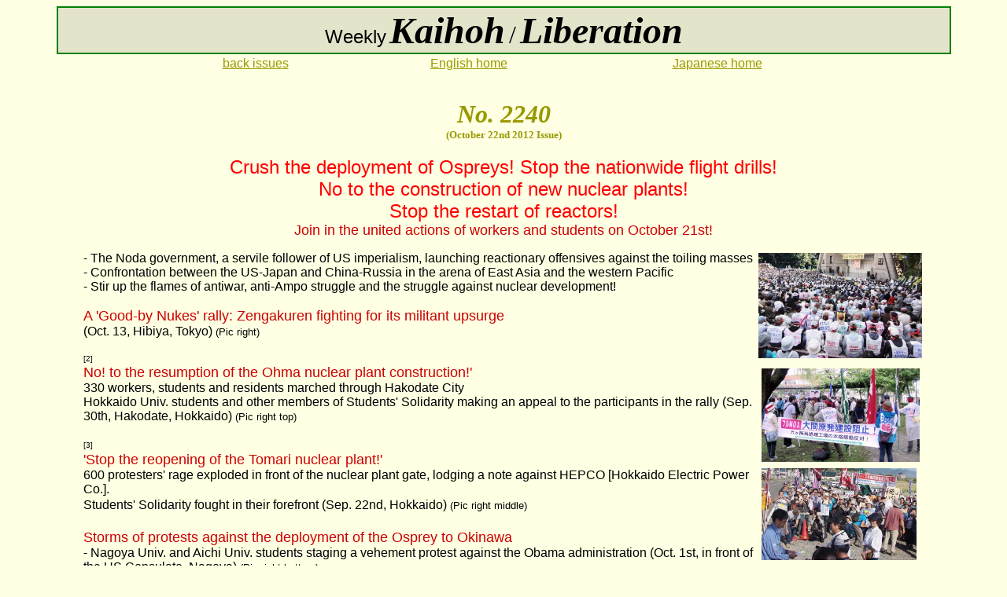

--- FILE ---
content_type: text/html
request_url: http://www.jrcl.org/english/L2231-2240.htm
body_size: 24894
content:
<!DOCTYPE HTML PUBLIC "-//W3C//DTD HTML 4.0 Transitional//EN">
<html lang="en">
<HEAD>
<TITLE>Japan Revolutionary Communist League - Revolutionary
Marxist Faction</TITLE>
<meta http-equiv="Content-Type" content="text/html; charset=Shift_JIS">
<meta content="JustSystems Homepage Builder Version 15.0.1.0 for Windows" name="GENERATOR">
<meta http-equiv="Content-Style-Type" content="text/css">
</HEAD>
<body text="#000000" vlink="#999900" alink="#999900" link="#999900" bgcolor="#ffffe3" class="mediawiki ltr ns-0 ns-subject page-International_Nuclear_Event_Scale skin-vector">
<CENTER>
<TABLE width="90%" bgcolor="#008000">
  <TBODY>
    <TR>
      <TD align="center" bgcolor="#e4e4cb"><A name="kaihoh"></A><FONT face="Arial" size="+2">Weekly</FONT><FONT face="Arial"> </FONT><B><FONT face="Times New Roman" size="+1"><I><FONT size="+4">Kaihoh</FONT></I> </FONT></B><FONT face="Times New Roman" size="+3">/</FONT><B><FONT face="Times New Roman" size="+1"> </FONT><FONT face="Times New Roman" size="+4"><I>Liberation</I></FONT><FONT face="Times New Roman" size="+1"> </FONT><BR>
      </B></TD>
    </TR>
  </TBODY>
</TABLE>
</CENTER>
<CENTER>
<TABLE width="70%">
  <TBODY>
    <TR>
      <TD align="center"><FONT face="arial"><a href="#back">back issues</a></FONT></TD>
      <TD align="center"><FONT face="arial"><a href="e-top.htm">English home</a></FONT></TD>
      <TD align="center"><FONT face="arial"><A href="http://www.jrcl.org/">Japanese home</A></FONT></TD>
    </TR>
  </TBODY>
</TABLE>
<p align="center"><br>
<font face="verdana"><b><font color="#999900" size="+2"><i><font color="#999900" size="+2"><font color="#999900" size="+3" face="times new roman">No. 2240<br>
</font></font></i></font></b></font><font face="times new roman"><b><font color="#999900" size="+2"><font color="#999900" size="+2"><font color="#999900" size="-1" face="times new roman">(October 22nd 2012 Issue)</font></font></font></b></font></p>
<CENTER>
<TABLE width="85%">
  <TBODY>
    <TR>
      <TD align="left">
      <P align="center"><font size="+2" face="Arial" color="#ff0000">Crush the deployment of Ospreys! Stop the nationwide flight drills!<BR>
      No to the construction of new nuclear plants!<br>
      Stop the restart of reactors!<BR>
      </font><font size="+1" face="Arial" color="#cc0000">Join in the united actions of workers and students on October 21st!</font></P>
      <FONT face="arial"><img src="../img/L22401pho11.jpg" border="0" width="208" height="134" hspace="2" vspace="2" align="right">- The Noda government, a servile follower of US imperialism, launching
      reactionary offensives against the toiling masses<br>
      - Confrontation between the US-Japan and China-Russia in the arena of East
      Asia and the western Pacific<br>
      - Stir up the flames of antiwar, anti-Ampo struggle and the struggle against nuclear development!<br>
      <br>
      </FONT><font face="arial" size="+1" color="#cc0000">A 'Good-by Nukes' rally: Zengakuren fighting for its militant upsurge</font><FONT face="arial"> <br>
      (Oct. 13, Hibiya, Tokyo) </FONT><font face="arial" size="-1">(Pic right)<br>
      <br clear="right">
      </font><font face="arial" size="-2">[2]</font><FONT face="arial"><br>
      </FONT>
      <table align="right">
        <tbody>
          <tr>
            <td>&nbsp;<img src="../img/L22402pho21.jpg" border="0" width="201" height="119" align="middle" hspace="2" vspace="2"></td>
          </tr>
          <tr>
            <td>&nbsp;<img src="../img/L22403pho31.jpg" border="0" width="197" height="117" align="middle" hspace="2" vspace="2"></td>
          </tr>
          <tr>
            <td>&nbsp;<img src="../img/L22403pho51.jpg" border="0" width="194" height="153" align="middle" hspace="2" vspace="2"></td>
          </tr>
        </tbody>
      </table>
      <font face="arial" color="#cc0000" size="+1">No! to the resumption of the Ohma nuclear plant construction!'</font><FONT face="arial"><br>
      330 workers, students and residents marched through Hakodate City<br>
      Hokkaido Univ. students and other members of Students' Solidarity making
      an appeal to the participants in the rally (Sep. 30th, Hakodate, Hokkaido)
      </FONT><font face="arial" size="-1">(Pic right top)<br>
      <br>
      </font><font face="arial" size="-2">[3]</font><font face="arial" size="+1" color="#cc0000"><br>
      'Stop the reopening of the Tomari nuclear plant!'</font><FONT face="arial"><br>
      600 protesters' rage exploded in front of the nuclear plant gate, lodging
      a note against HEPCO [Hokkaido Electric Power Co.].<br>
      Students' Solidarity fought in their forefront (Sep. 22nd, Hokkaido) </FONT><font face="arial" size="-1">(Pic right middle)</font><font face="arial" size="+1" color="#cc0000"><br>
      <br>
      Storms of protests against the deployment of the Osprey to Okinawa</font><FONT face="arial"><br>
      - Nagoya Univ. and Aichi Univ. students staging a vehement protest against
      the Obama administration (Oct. 1st, in front of the US Consulate, Nagoya)
      </FONT><font face="arial" size="-1">(Pic right bottom)</font><FONT face="arial"><br>
      - Militant Hokkaido Univ. students holding a campus meeting against the
      deployment of the Osprey (Oct. 1st, Sapporo)<br>
      <br>
      <b>The JRCL delivering a harsh criticism of the Communist Party's 'peaceful
      use of atomic energy' argument<br>
      In a JCP-led meeting in Sapporo</b> (Sept. 8th, Hokkaido)<br>
      <br>
      </FONT><font face="arial" size="-2">[4]</font><font face="arial" size="+1" color="#cc0000"><br>
      Fight back against the new offensive planned by the education ministry
      and the Hokkaido education board against the Hokkaido Teachers Union with
      punitive orders for its members to 'return salaries'!</font><FONT face="arial"><br>
      <i>The Hokkaido Regional Committee of Education Workers</i><br>
      <br>
      </FONT><font face="arial" size="-2">[5]</font><font face="arial" color="#cc0000" size="+1"><br>
      Lessons from our struggle in Aichi University against the campus relocation</font><FONT face="arial"><br>
      <i>Marxist Students' League Tokai Regional Committee</i><br>
      1. An all-students' assembly achieved with the attendance of 650 students<br>
      2. Reviewing the struggle that we won<br>
      3. Lessons from the struggle against the relocation<br>
      <br>
      </FONT><font face="arial" size="-2">[6]</font><FONT face="arial"><br>
      <b>The 34th Regular Convention of <i>Jichiroren</i>, a JCP-led local government workers' union</b><br>
      The leadership hell-bent on digging up votes for the party<br>
      <br>
      </FONT><font face="arial" color="#cc0000"><i>Topics</i></font><FONT face="arial"><br>
      The world's unemployed population reached two hundred million: US imperialism
      and the World Bank shaken by the growing 'political unrest'<br>
      <br>
      </FONT><font face="arial" size="-2">[7]</font><font face="arial" color="#cc0000" size="+1"><br>
      Many thyroid abnormalities detected in Fukushima children</font><FONT face="arial"><br>
      Denounce government-patronized academicians for insisting the cases have
      nothing to do with the nuclear disaster!<br>
      <br>
      <b>Sheer nonsense of Toru Takeda, an apple-polishing mouthpiece for the government and TEPCO</b><br>
      <br>
      </FONT><font face="arial" size="-2">[8]</font><FONT face="arial"> </FONT><font face="arial" color="#cc0000" size="+1"><i>Kaleidoscope</i></font><FONT face="arial"><br>
      - A fictitious interview on the Hebrew New Year's Day: with unrepentant
      Netanyahu and boastful Khamenei<br>
      - 'Construct amusement parks!': Kim Jong Un's new order, leaving the impoverished
      masses dying of starvation<br>
      - 25 suicides reported among SDF returnees from the Iraq War: US and Japanese
      governments desperate to cover up facts about PTSD victims<br>
      - Fukushima villagers obliged to cut down ancestral windbreak trees contaminated
      with radioactive substances: The government rejecting to pay costs for
      disaster victims, but generously spending money for the nuclear industry
      and the US Forces<BR>
      <FONT size="-2"><FONT face="arial" size="+1"><font size="+0"><FONT face="arial"><FONT size="-2"><FONT face="arial" size="+1"><font size="+0"><FONT face="arial"><font size="+0"><BR>
      </font><a href="#kaihoh">TOP</a></FONT></font></FONT></FONT></FONT></font></FONT></FONT></FONT></TD>
    </TR>
  </TBODY>
</TABLE>
</CENTER>
<p align="center"><a name="okinawa" id="okinawa"></a><br>
<br>
<br>
<font face="verdana"><b><font color="#999900" size="+2"><i><font color="#999900" size="+2"><font color="#999900" size="+3" face="times new roman">No. 2239<br>
</font></font></i></font></b></font><font face="times new roman"><b><font color="#999900" size="+2"><font color="#999900" size="+2"><font color="#999900" size="-1" face="times new roman">(October 15th 2012 Issue)</font></font></font></b></font></p>
<CENTER>
<TABLE width="85%">
  <TBODY>
    <TR>
      <TD align="left">
      <P align="center"><font size="+1" face="Arial" color="#cc0000"><B>Down with the Noda government, the servile follower of US imperialists!<br>
      Stop the reopening of nuclear plants! No to the construction of new plants!<br>
      Smash the deployment and drills of the Osprey!</B></font><FONT size="+2" face="Arial" color="#ff0000"><B><br>
      Join in united actions of workers and students, Oct. 21st!</B></FONT></P>
      <div align="center">
        <table>
          <tbody>
            <tr>
              <td align="center">&nbsp;<img src="../img/L22391pho011.jpg" border="0" width="363" height="237"></td>
              <td>&nbsp;<img src="../img/L22393pho0311.jpg" border="0" width="320" height="233" hspace="2" vspace="2"></td>
            </tr>
            <tr>
              <td align="center"><font size="-1" face="arial">Angry fists against Ospreys flying into the base.<br>
              (Oct. 1st, 11:20 am).</font></td>
              <td align="center">&nbsp;<font size="-1" face="arial">Students occupying the Ohyama gate<br>
              (Sep. 28th)</font></td>
            </tr>
          </tbody>
        </table>
      </div>
      <table align="right">
        <tbody>
          <tr>
            <td>&nbsp;<img src="../img/L22393pho041.jpg" border="0" width="227" height="222"></td>
          </tr>
          <tr>
            <td align="center">&nbsp;<font size="-1" face="arial">At the Nodake gate (Oct. 1st)</font></td>
          </tr>
        </tbody>
      </table>
      <FONT face="arial"><i>Central Students' Orgburo</i><br>
      - The Noda government rushing headlong towards the strengthening of the new US-Japan military alliance and the nuclear development<br>
      - A confrontation intensifying in Asia between US/Japan and China/Russia <br>
      - Zengakuren fighting in the forefront of the struggles against the deployment of the Osprey and against the nuclear development<br>
      - Stir up flames of the struggle against the nuclear development! Explode the antiwar/anti-Ampo struggle and the struggle against a massive tax increase!<br>
      </FONT><font face="arial" size="-1"><br>
      Inexcusably, the Obama US administration enforced the deployment of the
      Marine's MV-22 Osprey at the Futenma base in Okinawa on Oct. 1st with the
      full support of its servile follower, the Noda government. The US and Japanese
      imperialist rulers have arrogantly ridden roughshod over the protests of
      workers and people. Students and workers! Denounce the imperialist rulers
      with our vehement indignation! <br>
      On Sep. 26th, hundreds of workers and students in Okinawa rose in a blockade-action
      on the US base gates with an inflexible determination burning in their
      bosom. To stop the disposition of Ospreys to US Marine Air Station Futenma,
      they started to carry out sit-ins at the gates of the base, blocking Marines
      from entering. A mass of people joined the struggle with flags and banners
      in their hands. Faced with the dauntless protest, the US administration
      and the US Force authority requested the Japanese government to suppress
      it and Japanese police units were mobilized to the gates. They tried to
      forcibly pull out the protesters one by one. Yet the protesters held their
      ground with Zengakuren students at the forefront, continuing their blockade-action
      day and night. Finally they completely blocked the Nodake Gate of the Futenma
      base on 27th, the Ohyama Gate on 28th and then all of the gates on 29th.
      Through this epoch-making struggle they waged, the US Futenma base, which
      was to receive the Osprey, became paralysed. <br>
      Look at US Marines hell-bent on holding back workers and students from
              rushing into the base! Armed with guns, they even brought up bulldozers
              to rout the protesters. The blockade-action of workers, students and people
              in Okinawa has stunned and shaken the US and Japanese rulers. And it was
              the Zengakuren students who carried out this heroic action in its forefront.
              Truly by their struggle, all the gates of the Futenma base were blocked
              for the first time after the Okinawa reversion to Japan in 1972. Unforgivably,
              degenerate leaders of the Japanese Communist Party, who once came to a
              gathering in front of a gate, fled away after the blockade-action started.
              Denouncing their desertion from the struggle, Zengakuren students led the
              struggle under the revolutionary banner of 'Remove the bases! Smash the
              Ampo!' <br>
      This historic struggle led by Zengakuren and militant workers must be advanced
              furthermore. The Obama US administration, which barely disposed Ospreys
              to Okinawa, is now starting to operate them intimidatingly over densely
              populated areas of the island and preparing low-altitude flying drills
              in other regions in Japan extensively. Against such offensives, Zengakuren
              students are resolutely promoting the struggle all over the country.<br>
      </font><font face="arial" size="-2"><br>
      [4-5] </font><font face="arial" size="+1" color="#ff0000"><i>A vehement struggle in Okinawa to stop the deployment of the Osprey</i></font><FONT face="arial"> (Sep. 26th-Oct. 2nd)<br>
      </FONT><font face="arial" size="+1" color="#cc0000">Indignant workers and people blocked the gates of the US Futenma base with
      dauntless fights</font><FONT face="arial"><br>
      </FONT>
      <div align="center">
        <table>
          <tbody>
            <tr>
              <td align="center"><img src="../img/L22394pho051.jpg" border="0" width="320" height="214" hspace="2" vspace="2">&nbsp;</td>
              <td align="center">&nbsp;<img src="../img/L22394pho061.jpg" border="0" width="320" height="218" hspace="2" vspace="2"></td>
            </tr>
            <tr>
              <td align="center">&nbsp;<font face="arial" size="-1">Workers and students raising their call at the Nodake <br>
              gate. 'Stop the deployment of the Osprey!' rally (Sep. 28th)</font></td>
              <td align="center">&nbsp;<font face="arial" size="-1">A sit-in at the Ohyama gate with a firm resolution (Sep. 28th) <br>
              Despite repression by the US Force and Japanese police <br>
              </font></td>
            </tr>
            <tr>
              <td align="center">&nbsp;<img src="../img/L22394pho071.jpg" border="0" width="264" height="279" align="top" hspace="2" vspace="2"></td>
              <td valign="top" align="center">&nbsp;<img src="../img/L22394pho101.jpg" border="0" width="320" height="138" align="top" hspace="2" vspace="2"><br>
              <img src="../img/L22394pho111.jpg" border="0" width="320" height="142" align="top" hspace="2" vspace="2"></td>
            </tr>
            <tr>
              <td align="center">&nbsp;<font face="arial" size="-1">Struggling against a police unit attempting to pull out <br>
              one by one (at the Ohyama gate, Sep. 28th)</font></td>
              <td align="center">&nbsp;<font face="arial" size="-1">US Marines armed with guns and Japanese police units,<br>
              disposing military bulldozers behind (Sep. 30th)</font></td>
            </tr>
            <tr>
              <td>&nbsp;<img src="../img/L22394pho091.jpg" border="0" width="320" height="155" hspace="2" vspace="2"></td>
              <td align="center"><img src="../img/L22395pho121.jpg" border="0" width="256" height="162" align="top" hspace="2" vspace="2">&nbsp;</td>
            </tr>
            <tr>
              <td align="center">&nbsp;<font face="arial" size="-1">Students from Ryukyu Univ. and Okinawa International<br>
              Univ. in the forefront of the sit-in (Nodake gate, Sep. 27th)<br>
              The banner reads 'Repeal Ampo! Remove bases!' <br>
              </font></td>
              <td align="center">&nbsp;<font face="arial" size="-1">Indignant workers and students raising their fists<br>
              against the Ospreys flying into the US Futenma base <br>
              (at the Nodake gate, Oct. 2nd)</font></td>
            </tr>
            <tr>
              <td align="center"><img src="../img/L22395pho151.jpg" border="0" width="288" height="213" align="middle" hspace="2" vspace="2">&nbsp;</td>
              <td align="center">&nbsp;<img src="../img/L22395pho131.jpg" border="0" width="320" height="213" hspace="2" vspace="2"></td>
            </tr>
            <tr>
              <td align="center"><font size="-1" face="arial">&nbsp;Zengakuren students from other regions joining <br>
              the occupation at the Ohyama gate (Sep. 28th)</font></td>
              <td align="center"><font face="arial" size="-1">A vehement speech of a student of the Okinawa Kengakuren<br>
              receiving an enthusiastic response from the protesters<br>
              (at the Nodake gate, Oct. 1st)</font></td>
            </tr>
          </tbody>
        </table>
      </div>
      <img src="../img/L22395pho141.jpg" border="0" width="259" height="159" align="right" hspace="2" vspace="2"><FONT face="arial">- Workers and students carry out a blockade-action at the main gates of
      the US base, breaking through the repression laid by the US Force and the
      Japanese police<br>
      - The fists held up: in the face of Ospreys flying over<br>
      - The revolutionary left fights for the upsurge of the antiwar/anti-Ampo struggle<br>
      - Stop the flight drills of Ospreys! Smash the drastic strengthening of the new US-Japan military alliance!<br>
      <br>
      <b>Zengakuren and Okinawa Kengakuren students</b> who carried out the blockade-action together with workers of the Okinawa
      Peace Movement Centre, rose in an independent demonstration on Oct. 1st
      and 2nd, when the Obama administration had Ospreys fly into the Futenma
      base.<br>
      (pic right) Okinawa Kengakuren and Zengakuren students marching on the
      headquarters of the US Forces in Okinawa (Oct. 2nd)<br>
      <br>
      </FONT><font face="arial" size="-2">[6]</font><FONT face="arial"><br>
      <img src="../img/L22396pho161.jpg" border="0" width="257" height="179" align="right" hspace="2" vspace="2"></FONT><font face="arial" color="#cc0000" size="+1"><i>Tokyo</i></font><FONT face="arial"><br>
      Zengakuren rise in a protest in front of the US embassy in Tokyo (Oct. 1st)<br>
      (pic right)<br>
      <br>
      </FONT><font face="arial" size="+1" color="#cc0000"><i>Kyushu</i></font><FONT face="arial"><br>
      Kagoshima Univ. students appealing in the street to workers and people to fight against the deployment of the Osprey (Sep. 28th, Kagoshima City)<br>
      <br>
      <b>A steel frame dropped</b>: <br>
      The Fukushima No.1 nuclear plant on the verge of another disaster<br>
      <br>
      <b>The JCP Chair well known for his word 'it's irresponsible to say about
      immediately scrapping all the nuclear plants'</b><br>
      Attempting an opportunistic change to a policy of 'immediate zero nuclear
      plants'<br>
      <br>
      </FONT><font face="arial" size="-2">[7]</font><FONT face="arial"><br>
      <b>The 84th Regular Convention of the All Japan Prefectural and Municipal
      Workers' Union</b><br>
      Denounce the leadership maintaining its support for the Noda government!<br>
      <br>
      <b>A Rengo Hokkaido meeting against the deployment of the Osprey</b><br>
      Workers gather in opposition to degenerate leaders (Sapporo, Sep. 5th)<br>
      <br>
      </FONT><font face="arial" color="#cc0000" size="+1"><i>Topics</i></font><FONT face="arial"><br>
      Renesas Electronics Co. to be purchased under a government-led reconstruction
      plan, with a massive dismissal of workers<br>
      Denounce the labour aristocrats accepting restructuring plans of monopoly
      capitalists in the electric industry!<br>
      <br>
      </FONT><font face="arial" size="-2">[8]</font><FONT face="arial"><br>
      <b>Confrontation with mass-movementism</b><br>
      Learning from the struggle of revolutionary worker comrades and comrade
      Kuroda 50 years ago<BR>
      <FONT size="-2"><FONT face="arial" size="+1"><font size="+0"><FONT face="arial"><FONT size="-2"><FONT face="arial" size="+1"><font size="+0"><FONT face="arial"><font size="+0"><BR>
      </font><a href="#kaihoh">TOP<BR>
      </a></FONT></font></FONT></FONT></FONT></font></FONT></FONT></FONT></TD>
    </TR>
  </TBODY>
</TABLE>
</CENTER>
<p align="center"><br>
<br>
<br>
<font face="verdana"><b><font color="#999900" size="+2"><i><font color="#999900" size="+2"><font color="#999900" size="+3" face="times new roman">No. 2238<br>
</font></font></i></font></b></font><font face="times new roman"><b><font color="#999900" size="+2"><font color="#999900" size="+2"><font color="#999900" size="-1" face="times new roman">(October 8th 2012 Issue)</font></font></font></b></font></p>
<CENTER>
<TABLE width="85%">
  <TBODY>
    <TR>
      <TD align="left">
      <P align="center"><FONT size="+2" face="Arial" color="#ff0000"><B>Absolutely no to the deployment of MV-22 Osprey to Okinawa!<BR>
      </B></FONT><font size="+1" face="Arial" color="#cc0000"><B>Take decisive action to stop the tilt-rotor test flights!<br>
      Immediately remove the US Futenma base!</B></font><font size="+2" face="Arial" color="#cc0000"><BR>
      Now is the time to create an enormous upsurge of anti-Ampo struggle!</font><br>
      <img src="../img/L22381pho11.jpg" border="0" width="399" height="260"></P>
      <table align="right">
        <tbody>
          <tr>
            <td>&nbsp;<img src="../img/L22382pho21.jpg" border="0" width="253" height="160" hspace="2" vspace="2"></td>
          </tr>
          <tr>
            <td>&nbsp;<img src="../img/L22382pho31.jpg" border="0" width="251" height="161" hspace="2" vspace="2"></td>
          </tr>
          <tr>
            <td>&nbsp;<img src="../img/L22383pho51.jpg" border="0" width="249" height="182" hspace="2" vspace="2"></td>
          </tr>
        </tbody>
      </table>
      <FONT face="arial">- Denounce the deployment of Ospreys to Okinawa! Fight against US and Japanese
      rulers strengthening their military alliance!<br>
      - A alash between US/Japan imperialists and Chinese/Russian rulers: a growing
      danger of war<br>
      - The Noda government, a servile follower of US imperialism: hell-bent
      on intensifying reactionary offensives<br>
      - Now is the time to create an upsurge of antiwar, anti-Ampo struggles
      under the banner of 'Repeal the US-Japan Security Treaty'!<br>
      <br>
      </FONT><font face="arial" size="+1" color="#cc0000">Stop the deployment of the Osprey to Okinawa!</font><FONT face="arial"><br>
      Workers and students raising angry fists at a gate of the Futenma Base
      (Oct. 1st, Okinawa) (Pic above)<br>
      (Workers and students in Okinawa occupied all the gates of the base to
      stop the deployment. To be detailed in the next issue.) <br>
      <br>
      <br>
      </FONT><font face="arial" size="-2">[2-3]</font><FONT face="arial"> </FONT><font face="arial" color="#cc0000" size="+1">Anger flared up all over Japan against the deployment of Ospreys<br>
      Iwakuni: Stop the test flight of Ospreys!</font><FONT face="arial"><br>
      Militant students of the Kansai region fighting in unity with workers and
      residents against the test flight of Ospreys from the US Marine Iwakuni
      base where the tilt-rotors were temporary disposed (Iwakuni City, Sep.
      21st) </FONT><font face="arial" size="-1">(Pic right top)<br>
      <br>
      </font><font face="arial" size="+1" color="#cc0000">Tokyo</font><FONT face="arial"><br>
      <b>In front of the US Embassy</b> Zengakuren students protesting against the test flights (Sept. 21st) <font size="-1">(Pic right middle)</font><br>
      <b>In front of the PM's Official Residence</b> Zengakuren fighting in the van of protesters under the banner 'Repeal
      the Security Treaty!' (Sept. 24th)<br>
      <br>
      </FONT><font face="arial" size="+1" color="#cc0000">Nagoya</font><FONT face="arial"><br>
      <b>In front of the US Consulate</b> 'Stop test flights! No to the strengthening of new US-Japan military alliance!'
      Aichi and Nagoya Univ. Students protesting (Sep. 21st) <font size="-1">(Pic right bottom)</font><br>
      <br>
      <b>Tokyo, at the main gate of the Diet Building </b>(Sep. 21st):<b> Zengakuren raising thundering voices against the restart of nuclear reactors</b><br>
      <br>
      </FONT><img src="../img/L22383pho71.jpg" border="0" width="160" height="101" align="left" hspace="2" vspace="2"><font face="arial" size="+1" color="#cc0000">The 133rd Zengakuren Central Committee meeting held</font><FONT face="arial"><br>
      Oppose the reopening of nuclear plants! Definitely no to the deployment
      of the Osprey!<br>
      The bridgehead for struggle solidified<br>
      (Tokyo, Sep. 19th- 20th)<br>
      <br clear="left">
      <br>
      </FONT><font face="arial" size="-2">[4]</font><font face="arial" size="+1" color="#cc0000"><br>
      Denounce the Noda government funnelling reconstruction budget funds into
      support for big businesses and nuclear development!</font><FONT face="arial"><br>
      1. The reconstruction fund, amounting to 19 trillion yen, 'misappropriated'
      or spent for other purposes<br>
      2. Pouring taxes paid by the sweat of toiling people's brow into support measures to big businesses<br>
      3. Don't allow the Noda government deserting disaster victims!<br>
      <br>
      </FONT><font face="arial" size="-2">[5]</font><font face="arial" size="+1" color="#cc0000"><br>
      The government setting forth for a reorganization of the medical service supply system sacrificing the elderly and the underprivileged</font><FONT face="arial"><br>
      1. 'More efficient and functional' diversification of acute hospital beds<br>
      2. Reorganization of small and medium-sized hospitals: a plot to create
      'receptacles' for post-acute patients<br>
      3. Promotion of home medical care and visiting care: a compulsion to attend patients' deathbed at home<br>
      4. Intensification of labour in the name of 'teamwork in medical treatment' and 'reducing hospital doctors' workload'<br>
      <br>
      </FONT><font face="arial" size="-2">[6]</font><FONT face="arial"><br>
      <b>The Rengo Leadership 'welcoming' the government's decision to shelve 'zero
      nuclear power'</b> <br>
      <br>
      <b>Hokkaido workers forced to receive low wages less than 'welfare benefits'</b><br>
      <br>
      </FONT><font face="arial" color="#cc0000" size="+1"><i>Topics</i></font><FONT face="arial"><br>
      Nihon-Keizai Shinbun hiding the murky aspects of the restoration of Japan Airlines<br>
      <br>
      </FONT><font face="arial" size="-2">[7]</font><FONT face="arial"><br>
      <b>A joint drill held by US and Japanese forces on Guam to 'retake islands' in the heat of the fierce confrontation between Japanese and Chinese governments over the Senkaku Islands</b><br>
      <br>
      <b>Defense Ministry planning to newly organize a 'cyber-defense corps'</b><br>
      <br>
      <b>A remnant of the Chukaku faction giving a review on the Chernobyl disaster:
      from the point of view of 'radioactivity vs. humanity'</b><br>
      <br>
      </FONT><font face="arial" size="-2">[8]</font><FONT face="arial"> </FONT><font face="arial" size="+1" color="#cc0000"><i>Kaleidoscope</i></font><FONT face="arial"><br>
      - Spanish 'third crisis', or financial crisis of local governments: Workers
      and toiling masses of Spain, unite beyond province borders and fight back
      against the ruthless offensive of the Rajoy government!<br>
      - 'Lights and Shadows of the Dutch model': The Netherlands' erstwhile tolerant welfare and employment policies deteriorating into exclusionist ones amid the EU economic crisis<br>
      - Crush the fascistic LDP hawks' unscrupulous campaign against welfare recipients, victims of monopoly capitalists' mass sackings!<BR>
      <FONT size="-2"><FONT face="arial" size="+1"><font size="+0"><FONT face="arial"><FONT size="-2"><FONT face="arial" size="+1"><font size="+0"><FONT face="arial"><font size="+0"><BR>
      </font><a href="#kaihoh">TOP</a></FONT></font></FONT></FONT></FONT></font></FONT></FONT></FONT></TD>
    </TR>
  </TBODY>
</TABLE>
</CENTER>
<p align="center"><br>
<br>
<br>
<font face="verdana"><b><font color="#999900" size="+2"><i><font color="#999900" size="+2"><font color="#999900" size="+3" face="times new roman">No. 2237<br>
</font></font></i></font></b></font><font face="times new roman"><b><font color="#999900" size="+2"><font color="#999900" size="+2"><font color="#999900" size="-1" face="times new roman">(October 1st 2012 Issue)</font></font></font></b></font></p>
<CENTER>
<TABLE width="85%">
  <TBODY>
    <TR>
      <TD align="left">
      <P align="center"><font size="+2" face="Arial" color="#cc0000"><B>No to the reopening of nuclear power plants!<br>
      No to the building of new plants!</B></font><FONT size="+2" face="Arial" color="#ff0000"><B><BR>
      Stop the deployment of the MV-22 Osprey to Okinawa!<br>
      Advance struggle aiming to repeal the US-Japan Security Treaty!</B></FONT></P>
      <FONT face="arial"><img src="../img/L22371pho1.jpg" border="0" width="162" height="208" align="left" hspace="2" vspace="2">- US and Japanese rulers frantically attempting to deploy the Osprey in
      the Futenma base<br>
      - The Japanese government rushing towards the restart of nuclear reactors and the development of nuclear weapons in obedience to the Obama government and Japanese monopoly capitalists<br>
      - Denounce the degenerate Rengo trade union leadership supporting the reactionary Noda government!<br>
      - Fight by overcoming the JCP's petition movement for the ‘immediate achievement
      of zero nuclear plants'!<br>
      <br>
      <b>The US Forces start Osprey's test flights from the Iwakuni base</b><br>
      (Pic) Zengakuren rise in an emergency protest in front of the US embassy
      in Tokyo (Sept. 21st)<br>
      Stop the test flights! Stop the deployment to the Futenma base!<br>
      <br clear="left">
      <br>
      </FONT><font face="arial" size="-2">[2-3]</font><font face="arial" size="+1" color="#cc0000"><br>
      </font>
      <table align="left">
        <tbody>
          <tr>
            <td><img src="../img/L22373pho51.jpg" border="0" width="239" height="132" hspace="2" vspace="2">&nbsp;</td>
          </tr>
          <tr>
            <td>&nbsp;<img src="../img/L22373pho41.jpg" border="0" width="231" height="137" hspace="2" vspace="2"></td>
          </tr>
        </tbody>
      </table>
      <font face="arial" size="+1" color="#cc0000">Fight to stop the deployment of the Osprey to Futenma! <br>
      Stop it by decisive mass action!<br>
      Fight under the banner of 'Against the military alliance'!</font><FONT face="arial"><br>
      <i>Okinawa Prefectural Committee</i><br>
      - Oppose the drastic strengthening of the new US-Japan military alliance!<br>
      - Develop the anger of 100,000 people into a decisive fight to remove US
      bases and repeal Ampo!<br>
      - Besiege the Futenma base! Block its gates with people's action!<br>
      <br>
      <b>US Marines' rape in Okinawa: Ryukyu Univ. &amp; Okinawa Int'l Univ. Students
      raising the banner of 'Remove US bases! Smash Ampo!' in an emergency mobilization
      against the crime</b> (Aug. 20th, Okinawa) (Pic left upper)<br>
      <br>
      <b>Zengakuren Hokkaido rise against a Japan-US joint military exercise together
      with trade union members</b> (Sep. 2nd, Chitose) (Pic left lower)<br clear="left">
      <br>
      <br>
      </FONT>
      <table align="right">
        <tbody>
          <tr>
            <td>&nbsp;<img src="../img/L22372pho211.jpg" border="0" width="220" height="126" hspace="2" vspace="2"></td>
          </tr>
          <tr>
            <td>&nbsp;<img src="../img/L22372pho31.jpg" border="0" width="216" height="120" hspace="2" vspace="2"></td>
          </tr>
        </tbody>
      </table>
      <FONT face="arial"><b>Zengakuren fighting in the van of 40,000 protesters against nuclear development</b> (Sep.7th, in front of the Diet Building) (Pic right upper)<br>
      <br>
      <b>'Stop the reopening of nuclear plants!' 1,100 workers and students demonstrating
      in Kyushu</b> (Sep.9th, Satsuma-Sendai) (Pic right lower)<br>
      <br>
      </FONT><font face="arial" size="-2">[4]</font><FONT face="arial"><br>
      <b>South Korean Lee Myung-bak government hell-bent on building and expanding nuclear power plant exports</b><br>
      <br>
      </FONT><font face="arial" size="-2">[5]</font><FONT face="arial"><br>
      <b>Japan Airlines relisted on the Tokyo Stock Exchange: an outcome of casting
      workers into hell for the corporate restructuring</b><br>
      Smash the offensive of mass dismissals, mass wage cuts and the intensification
      of labour!<br>
      <br>
      </FONT><font face="arial" size="-2">[6]</font><FONT face="arial"><br>
      <b>The government scheming to launch a harmful revision of the social security
      system: a major reduction planned in the budget for welfare recipients'
      medical care</b><br>
      <br>
      <b>Ito-yoka-do, a major supermarket chain: Full-time employees halved, part-timers accounting for 90 percent</b><br>
      <br>
      <b>A colossal sum of the budget for 'post-quake reconstruction' revealed to
      be used for nuclear promoters' research and military purpose</b><br>
      <br>
      </FONT><font face="arial" color="#cc0000"><i>Topics</i></font><FONT face="arial"><br>
      'Get out of irresolute politics!' An unpardonable statement issued by Rengo
      labour aristocrat Koga and monopoly capitalists under joint signature <br>
      <br>
      </FONT><font face="arial" size="-1">[</font><font face="arial" size="-2">7]</font><FONT face="arial"><br>
      <font face="arial" color="#cc0000" size="+1"><i>Study notes</i><br>
      </font><font color="#000000"><b>Lessons from the past struggle against elements flowing into our League
      from the CL</b> [Communist League] (Continued from the previous issue)</font><br>
      <br>
      <b>Learnig from Kuroda's 'Foundation of the Criticism of Stalinism'</b> <br>
      <br>
      </FONT><font face="arial" size="-2">[8]</font><FONT face="arial"> </FONT><font face="arial" size="+1" color="#cc0000"><i>Kaleidoscope</i></font><FONT face="arial"><br>
      - China's ambition to construct 230 nuclear plants: 15 plants already at
      work, 26 under construction, and another 40 plants to be constructed by
      2020, at the pace of one in every two month<br>
      - Afghanistan: Taliban's launch of 'insider attacks', driving defeated
      US troops to rush to the 'exit' <br>
      - US Forces joining in Japan's disaster drills under the pretense of 'humanitarian
      support': in fact for jointly safeguarding US bases with Japanese troops<br>
      <br>
      <b>Confusion in the JCP-led Japan Congress against A- and H-Bombs: disputes
      spreading over the party's thesis of 'peaceful use of atomic energy'</b><BR>
      <FONT size="-2"><FONT face="arial" size="+1"><font size="+0"><FONT face="arial"><FONT size="-2"><FONT face="arial" size="+1"><font size="+0"><FONT face="arial"><font size="+0"><BR>
      </font><a href="#kaihoh">TOP</a></FONT></font></FONT></FONT></FONT></font></FONT></FONT></FONT></TD>
    </TR>
  </TBODY>
</TABLE>
</CENTER>
<p align="center"><br>
<br>
<br>
<font face="verdana"><b><font color="#999900" size="+2"><i><font color="#999900" size="+2"><font color="#999900" size="+3" face="times new roman">No. 2236<br>
</font></font></i></font></b></font><font face="times new roman"><b><font color="#999900" size="+2"><font color="#999900" size="+2"><font color="#999900" size="-1" face="times new roman">(September 24th 2012 Issue)</font></font></font></b></font></p>
<CENTER>
<TABLE width="85%">
  <TBODY>
    <TR>
      <TD align="left">
      <P align="center"><FONT size="+2" face="Arial" color="#ff0000">Oppose offensives against workers for the major restructuring!</FONT><FONT size="+2" face="Arial" color="#ff0000"><br>
      Fight against personnel reduction and wage cuts!</FONT><b><font size="+1" face="Arial" color="#cc0000"><br>
      Denounce the Rengo leadership supporting the Noda government!</font></b><br>
      <img src="../img/L22361pho11.jpg" border="0" width="450" height="251"></P>
      <table align="right">
        <tbody>
          <tr>
            <td><font size="-2" face="arial">(1)</font><img src="../img/L22362pho211.jpg" border="0" width="320" height="155" hspace="2" vspace="2"></td>
          </tr>
          <tr>
            <td><font size="-2" face="arial">(2)</font><img src="../img/L22362pho31.jpg" border="0" width="320" height="178" hspace="2" vspace="2"></td>
          </tr>
          <tr>
            <td><font size="-2" face="arial">(3)</font><img src="../img/L22363pho511.jpg" border="0" width="320" height="200" hspace="2" vspace="2"></td>
          </tr>
          <tr>
            <td><font size="-2" face="arial">(4)</font><img src="../img/L2363pho711.jpg" border="0" width="253" height="189" hspace="2" vspace="2"></td>
          </tr>
          <tr>
            <td><font size="-2" face="arial">(5)</font><img src="../img/L22363pho101.jpg" border="0" width="253" height="170" hspace="2" vspace="2"></td>
          </tr>
        </tbody>
      </table>
      <FONT face="arial">- Power strife among the political elite intensifying with a general election
      coming up ahead<br>
      - Reactionary offensives launched by the Noda government servile to US imperialism<br>
      - Let us fight against the major offensives against workers for restructuring
      corporate organizations! Fight back against sacking and wage cuts!<br>
      - Denounce the corruption of the official opposition leaderships and advance
      to overturn the Noda government!<br>
      <br>
      </FONT><font face="arial" size="-2">[2-3]</font><FONT face="arial"> </FONT><font face="arial" size="+1" color="#cc0000"><i>The Okinawa People's Rally: 'No to the deployment of MV-22 Osprey!'</i><br>
      103,000 people's anger exploded </font><FONT face="arial">(Sep. 9th, Ginowan City)<br>
      - The huge banner of the JRCL flying high at the site of the rally, denouncing
      the degenerate leadership for oppressing opposition to the US-Japan military
      alliance </FONT><font face="arial" size="-1">(pic 1)</font><FONT face="arial"><br>
      - Zengakuren raising the placards, 'Down with the Noda government!' </FONT><font face="arial" size="-1">(pic 2)</font><FONT face="arial"><br>
      - Students starting an independent demonstration towards the US Futenma
      base </FONT><font face="arial" size="-1">(pic 3)</font><FONT face="arial"><br>
      - Students staging a protest action in front of the base gate, together
      with workers and other local residents </FONT><font face="arial" size="-1">(pic 4)<br>
      <br>
      </font><font face="arial" size="+1" color="#cc0000">10,000 demonstrators besieging the Diet Building in solidarity with the
      rally in Okinawa</font><FONT face="arial"><br>
      (Sep. 9th, Tokyo) </FONT><font face="arial" size="-1">(pic 5)<br>
      <br>
      </font><font face="arial" size="-2">[4-5]</font><font face="arial" size="+1" color="#cc0000"><br>
      Fight for a great upsurge of antiwar, anti-Ampo struggle in solidarity
      with Chinese and Korean workers and people!<br>
      Oppose the intensified struggle for the disputed islands and territorial
      waters between the Japanese and Chinese states and between the Japanese
      and the South Korean states !</font><FONT face="arial"><br>
      - Japanese and Chinese rulers scrambling for territories amid the confrontation
      between the US-Japan and China-Russia<br>
      - A dispute between the Japanese and South Korean states for forcibly promoting
      their own 'national interests' <br>
      - The JCP joining in Japanese rulers' propaganda of nationalism for promoting
      'Japan's national interests' under the banner of 'Defend the integrity
      of Japan's territory'<br>
      <br>
      </FONT><font face="arial" color="#cc0000" size="+1">Opposition intensified among members of the JCP-led national council of
      scientists</font><FONT face="arial"><br>
      'We must reflect on having advocated the &quot;peaceful use of atomic energy&quot;'
      : a national symposium of the council on nuclear plant issues (Aug. 25th,
      Tsuruga, Fukui Pref.)<br>
      <br>
      </FONT><font face="arial" size="-2">[6]</font><FONT face="arial"><br>
      <b>The regular convention of a JCP-led federation of printing workers' unions</b><br>
      An organizational crisis of the federation exposed<br>
      <br>
      <b>No to the drastic reduction in government workers' retirement payment!</b><br>
      <br>
      </FONT><font face="arial" color="#cc0000" size="+1"><i>Topics</i></font><FONT face="arial"><br>
      The Noda government's 'strategy for life growth'' in fact, measures to
      support monopoly capitalists<br>
      <br>
      </FONT><font face="arial" size="-2">[7]</font><font face="arial" color="#cc0000" size="+1"><br>
      <i>Study notes</i><br>
      </font><font face="arial" color="#000000"><b>Lessons from the past struggle against elements flowing into our League
      from the CL</b> [Communist League]</font><FONT face="arial"><br>
      <br>
      <b>KEPCO </b></FONT><font face="arial" size="-1"><b>[Kansai Electric Power Co.]</b></font><FONT face="arial"><b> desperate to cover up evidence of a massive earthquake and tsunami in
      the 16th century</b><br>
      <br>
      </FONT><font face="arial" size="-2">[8]</font><FONT face="arial"> </FONT><font face="arial" size="+1" color="#cc0000"><i>Kaleidoscope</i></font><FONT face="arial"><br>
      - A lesson from the Fukushima disaster is 'internationalization of the
      nuclear fuel cycle'?: pure sophistry of the Noda government's new energy
      policy to continue nuclear fuel reprocessing<br>
      - The attack on the US consulate in Libya on the 11th anniversary of the
      9/11 attack for jihad: destroyed the illusion of US imperialists that 'we
      freed the country'<br>
      -  A manoeuvre behind the massacre: a 'meeting for dialogue' planned in
      Damascus, with the approval of the Assad regime and in response to Russia's
      suggestion<br>
      - A catastrophic 'natural' disaster in China: Many drowned in cars and
      killed by landslides, the death toll concealed, disclosing the anti-proletarian
      nature of the Beijing government<FONT size="-2"><FONT face="arial" size="+1"><font size="+0"><FONT face="arial"><FONT size="-2"><FONT face="arial" size="+1"><font size="+0"><FONT face="arial"><font size="+0"><br>
      <BR>
      </font><a href="#kaihoh">TOP</a></FONT></font></FONT></FONT></FONT></font></FONT></FONT></FONT></TD>
    </TR>
  </TBODY>
</TABLE>
</CENTER>
<p align="center"><br>
<br>
<br>
<font face="verdana"><b><font color="#999900" size="+2"><i><font color="#999900" size="+2"><font color="#999900" size="+3" face="times new roman">No. 2235<br>
</font></font></i></font></b></font><font face="times new roman"><b><font color="#999900" size="+2"><font color="#999900" size="+2"><font color="#999900" size="-1" face="times new roman">(September 17th 2012 Issue)</font></font></font></b></font></p>
<CENTER>
<TABLE width="85%">
  <TBODY>
    <TR>
      <TD align="left">
      <P align="center"><FONT size="+2" face="Arial" color="#ff0000"><B>Stir up flames of the struggle against nuclear development!<BR>
      </B></FONT><font size="+1" face="Arial" color="#cc0000"><B>Scrap all the nuclear plants and nuclear fuel facilities right now!<br>
      Promote the struggle by overcoming the JCP-led campaign<br>
      begging the government to adopt a 'zero nuclear plant' policy!</B></font></P>
      <img src="../img/L22351pho11.jpg" border="0" width="333" height="217" align="right" hspace="2" vspace="2"><FONT face="arial">- The Noda government desperate to continue the promotion of nuclear power
      generation and the development of the nuclear fuel cycle<br>
      - Official opposition movement leaderships thrown into disarray and the
      advancement of our militant workers' and students' struggles<br>
      - Promote the struggle against nuclear development concurrently with the
      antiwar struggle!<br>
      <br>
      </FONT><font face="arial" size="+1" color="#cc0000">The Sep. 9th Okinawa People's Rally</font><FONT face="arial"><br>
      Militant workers and students fighting in its forefront under the banner
      of 'Crush the US-Japan military alliance!'<br>
      (Pic right)  'Stop the deployment of the Osprey!', the anger of 100 thousand
      people surged up.<br>
      (Ginowan Marine Park in Okinawa, Sep. 9th)<br>
      <br>
      (Details will be reported in the next issue)<br clear="right">
      <br>
      <br>
      </FONT><font face="arial" size="-2">[2]</font><font face="arial" color="#cc0000" size="+1"><br>
      </font>
      <table align="right">
        <tbody>
          <tr>
            <td><font size="-1" face="arial">&nbsp;(1)</font><img src="../img/L22352pho21.jpg" border="0" width="242" height="198" hspace="2" vspace="2"></td>
          </tr>
          <tr>
            <td><font size="-1" face="arial">(2)</font><img src="../img/L22352pho31.jpg" border="0" width="241" height="140" hspace="2" vspace="2"></td>
          </tr>
          <tr>
            <td align="left" height="158"><font size="-1" face="arial">(3)</font><img src="../img/L22352pho41.jpg" border="0" width="176" height="139" align="top"><br>
            </td>
          </tr>
        </tbody>
      </table>
      <font face="arial" color="#cc0000" size="+1"><i>Okinawa</i><br>
      Urgent actions against the visit of the Minister of Defence to Okinawa</font><FONT face="arial"> (Okinawa, Aug. 29th)<br>
      - Workers and students raising their angry fists against the Minister who
      just stepped into the Okinawa prefectural office.<br>
      </FONT><font face="arial" size="-1">(pic 1)</font><FONT face="arial"> In front of the prefectural office gate.<br>
      - 'Remove the Futenma base! Smash US-Japan military alliance!' Militant
      students and workers surrounding the Ginowan City hall when the Minister
      met the mayor. <br>
      </FONT><font face="arial" size="-1">(pic 2)</font><FONT face="arial"> In front of the Ginowan City hall.<br>
      <br>
      </FONT><font face="arial" size="+1" color="#cc0000"><i>Hokkaido</i></font><FONT face="arial"><br>
      Zengakuren students in Hokkaido staged a protest against the Ground SDF
      emergency exercise in outlying islands (Sapporo, Aug. 29th)<br>
      </FONT><font face="arial" size="-1">(Pic 3)</font><FONT face="arial"> Students marching on the front gate of the GSDF military base<br>
      <br>
      </FONT><font face="arial" size="-2">[3]</font><font face="arial" size="+1" color="#cc0000"><br>
      For the 133rd meeting of the Zengakuren Central Committee, Sep. 19th-20th!</font><FONT face="arial"><br>
      <b>Surge up flames of the struggle in the coming period! Establish a revolutionary
      policy for promoting the struggle and strengthen the battle front!</b><br>
      - The Noda government rushing headlong towards the reopening and the export of nuclear plants<br>
      - US and Japanese imperialist rulers scheming to enforce the deployment of the Osprey<br>
      - With the concerted efforts, advance for the overthrow of the Noda government!<br>
      <br>
      <b>The Obama US administration scheming to deploy the X-band Radar in 'southern islands of Japan'</b><br>
      <br>
      </FONT><font face="arial" size="-2">[6]</font><FONT face="arial"><br>
      <b>A scheme to make all the workers become temporaries</b><br>
      Opinions to 'set a retirement age of forty' offered by the government-led national strategy meeting<br>
      <br>
      <b>A 'negative interest rate' that shows the seriousness of the EU financial crisis</b><br>
      Fight against the greedy bourgeois governments forcing workers pay for their crisis!<br>
      <br>
      </FONT><font face="arial" color="#cc0000" size="+1"><i>Topics</i></font><FONT face="arial"><br>
      Deception of a 'law for the stabilization in elderly-person employment'
      which leaves many workers with no pensions and no jobs<br>
      <br>
      </FONT><font face="arial" size="-2">[7]</font><FONT face="arial"><br>
      <b>Scrap the Shika nuclear plant built right above the active fault!</b><br>
      <br>
      <b>Chinese workers suffering from the 'ouch-ouch disease' caused by a serious cadmium pollution</b><br>
      Furious workers protesting against the government, local governments and greedy company owners<br>
      <br>
      </FONT><font face="arial" size="-2">[8]</font><font face="arial" color="#cc0000"><br>
      <i>International news</i><br>
      </font><font face="arial" size="+1" color="#cc0000"><img src="../img/L22358pho51.jpg" border="0" width="246" height="185" align="left" hspace="2" vspace="2">Denounce the massacre of mine workers in South Africa launched by the Zuma
      government!</font><FONT face="arial"><br>
      A statement of the Worker Internationalist League (WIL) of Zimbabwe and
      the other FLTI affiliated organizations<br>
      <br>
      (pic) <br>
      Democracia Obrera (an Argentine organization of the FLTI)  and the Committee
      to support the Syrian masses in Argentina militantly march on the South
      African Embassy and Syrian Embassy in Buenos Aires (Aug. 24th)<br>
      <br clear="left">
      <br>
      </FONT><font face="arial" color="#cc0000" size="+1"><i>Kaleidoscope</i></font><FONT face="arial"><br>
      - The newly-started 'Nuclear Regulatory Commission' consists of pro-government
      scholars, advocators of the nuclear development <BR>
      <FONT size="-2"><FONT face="arial" size="+1"><font size="+0"><FONT face="arial"><FONT size="-2"><FONT face="arial" size="+1"><font size="+0"><FONT face="arial"><font size="+0"><br>
      <font face="arial" size="-2">[4]</font><font face="arial" color="#cc0000"><br>
      <i>My study notebook</i><br>
      </font><font face="arial" color="#cc0000" size="+1">The essence theory and the reality theory</font><FONT face="arial"><br>
      <b>Learning Kuroda's essay 'The Theory of Commodity and the Theory of Human
      Being'</b><br>
      - 'The Theory of Commodity and the Theory of Human Being' and 'Political economy and Dialectic'<br>
      - A confrontation with the theory of defending a dogma advocated by the
      'orthodox' current<br>
      - Kuroda learned Marx and made a step forward<br>
      <br>
      </FONT><font face="arial" size="-2">[5]</font><font face="arial" color="#cc0000"><br>
      <i>My study notebook</i></font><font face="arial" size="+1" color="#cc0000"><br>
      Some notes on an essay 'On Human Trust' written by a progressive literary
      critic Hideo Odagiri and the 'Ethic and Logic for cooperation' written
      by Kan'ichi Kuroda<br>
      </font><BR>
      </font><a href="#kaihoh">TOP<BR>
      </a></FONT></font></FONT></FONT></FONT></font></FONT></FONT></FONT></TD>
    </TR>
  </TBODY>
</TABLE>
</CENTER>
<p align="center"><br>
<br>
<br>
<font face="verdana"><b><font color="#999900" size="+2"><i><font color="#999900" size="+2"><font color="#999900" size="+3" face="times new roman">No. 2234<br>
</font></font></i></font></b></font><font face="times new roman"><b><font color="#999900" size="+2"><font color="#999900" size="+2"><font color="#999900" size="-1" face="times new roman">(September 10th 2012 Issue)</font></font></font></b></font></p>
<CENTER>
<TABLE width="85%">
  <TBODY>
    <TR>
      <TD align="left">
      <P align="center"><FONT size="+2" face="Arial" color="#ff0000"><B>Absolutely no to the deployment of the Osprey to Okinawa!<BR>
      </B></FONT><font size="+1" face="Arial" color="#cc0000"><b>Fight for a militant upsurge of the Sep. 9th Okinawa People's Rally</b><br>
      <b>under the banner of 'Against Ampo'!</b><br>
      Down with the Noda government servile to US imperialism<br>
      with all might of workers and people!<BR>
      </font></P>
      <table align="right">
        <tbody>
          <tr>
            <td><img src="../img/L22343pho311.jpg" border="0" width="210" height="137" hspace="2" vspace="2">&nbsp;</td>
          </tr>
          <tr>
            <td>&nbsp;<img src="../img/L22343pho41.jpg" border="0" width="209" height="127"></td>
          </tr>
        </tbody>
      </table>
      <FONT face="arial"><FONT size="-2"><FONT face="arial" size="+1"><font size="+0"><FONT face="arial"><FONT size="-2"><FONT face="arial" size="+1"><font size="+0"><FONT face="arial"><font size="+0">- Japanese and US rulers rushing towards a drastic strengthening of the new US-Japan military alliance<br>
      - Fight by overcoming the movement under the official leadership with no
      opposition to the US-Japan Security Treaty!<br>
      - Turn Okinawans' anger into a nationwide groundswell of opposition to the US-Japan military alliance!<br>
      <font face="arial"><font size="-2"><font face="arial" size="+1"><font size="+0"><font face="arial"><font size="-2"><font face="arial" size="+1"><font size="+0"><font face="arial"><font size="-2"><br>
      [3]</font><font size="+0"><br>
      <b>'Oppose the deployment of the Osprey!'</b><br>
      <b>'No to the US-Japan joint exercise at Hijudai!'</b> <br>
      2000 trade union workers and students standing against Ampo in a trade
      union-based rally (Aug. 18th, Kyusu)<br>
      (pics right)<br>
      <br>
      <b>'Denounce the reopening of nuclear plants!' 'Overthrow the Noda government!'</b><br>
      Militant students in the Kansai region fighting in a mass protest in front
      of the KEPCO building (Aug. 24th, Osaka)<br>
      <br>
      <b>Deceptions of the Diet report on the nuclear accident</b><br>
      </font></font></font></font></font></font></font></font></font></font><br clear="right">
      <br>
      </font></FONT></font></FONT></FONT></FONT></font></FONT></FONT></FONT>
      <table align="right">
        <tbody>
          <tr>
            <td>&nbsp;<img src="../img/L22342pho111.jpg" border="0" width="263" height="157" hspace="2" vspace="2"></td>
          </tr>
          <tr>
            <td>&nbsp;<img src="../img/L22342pho211.jpg" border="0" width="264" height="169"></td>
          </tr>
        </tbody>
      </table>
      <FONT face="arial"><FONT size="-2"><FONT face="arial" size="+1"><font size="+0"><FONT face="arial"><FONT size="-2"><FONT face="arial" size="+1"><font size="+0"><FONT face="arial"><font size="-2">[2]</font><font size="+0"> </font><font size="+1" color="#cc0000"><i>International Antiwar Assemblies</i><br>
      Okinawa Regional Assembly</font><font size="+0"><br>
      'Fight under the banner of repelling the US-Japan Treaty!' <br>
      A loud chorus of opposition tot Ampo resounding in the hall <br>
      (Aug. 12th, Naha) </font><font size="-1">(Pic right upper)<br>
      <br>
      </font><font size="+1" color="#cc0000">Tokai Regional Assembly</font><font size="+0"><br>
      A firm resolve fortified to create another upsurge in 'autumn offensives'<br>
      (Aug. 5th, Nagoya)</font><font size="-1"> (pic right lower)</font><font size="+0"><br>
      <font face="arial"><font size="-2"><font face="arial" size="+1"><font size="+0"><font face="arial"><font size="-2"><font face="arial" size="+1"><font size="+0"><font face="arial"><font size="-2"><br>
      [8]</font><font size="+1" color="#cc0000"> <i>Messages from foreign friends to the Antiwar Assemblies</i></font><font size="+0"> (4)<br>
      - Russian Party of Communists (Russia)<br>
      - Tencency CLAIRE of NPA (France)<br>
      - All Pakistan Federation of United Trade Unions (APFUTU) (Pakistan)</font></font></font></font></font></font></font></font></font></font><br>
      <font face="arial"><br>
      * The full texts of the messages will soon appear in another page.<br>
      </font><br>
      </font><font size="-2">[4]</font><font size="+1" color="#cc0000"><br>
      Denounce the enactment of three ordinances designed to destroy city government
      workers' unions by the Hashimoto-led Osaka City authorities!</font><font size="+0"><br>
      - An employees' political activity regulation ordinance that includes 'disciplinary
      dismissals'<br>
      - Targeting the destruction of city government workers' trade unions<br>
      - Laying the groundwork for ultra-reactionary offensives based on Hashimoto's 'Osaka Metropolis Plan'<br>
      - Crush city authorities' repression and win the retraction of the three ordinances!<br>
      <br>
      </font><font size="-2">[5]</font><font size="+1" color="#cc0000"><br>
      The Noda government's 'medical restoration' plan for three disaster-stricken
      prefectures:<br>
      </font><font size="+0"><font face="arial"><font size="-2"><font face="arial" size="+1"><font size="+0"><font face="arial"><font size="-2"><font face="arial" size="+1"><font size="+0"><font face="arial"><font size="+1" color="#cc0000">to abandon disaster victims!</font></font></font></font></font></font></font></font></font></font><br>
      I. Collapsed health care systems in the Tohoku Region due to the great earthquake and nuclear disaster<br>
      II. Reorganization of systems for providing medical services in the name
      of the 'restoration of regional medical treatment'<br>
      III. Ambitions staked by the government and monopoly capitalists on their
      'Tohoku medical reconstruction project<br>
      <br>
      </font><font size="-2">[6]</font><font size="+1" color="#cc0000"><br>
      <i>Topics</i></font><font size="+0"><br>
      An array of deregulation: the Noda government's 'strategy for the rebirth
      of Japan'<br>
      <br>
      <b>Monopoly capitalists profiteering from the consumption tax hike</b><br>
      <br>
      </font><font size="-2">[7]</font><font size="+0"> </font><font size="+1" color="#cc0000"><i>Kaleidoscope</i></font><font size="+0"><br>
      - Armitage &amp; Nye's new report on the US-Japan alliance: meditating
      an attempt to intervene complecated <font face="arial"><font size="-2"><font face="arial" size="+1"><font size="+0"><font face="arial"><font size="-2"><font face="arial" size="+1"><font size="+0"><font face="arial"><font size="+0">Japan-ROK relations</font></font></font></font></font></font></font></font></font></font><br>
      - Half the effort of Japan and the effect doubled: China considering a
      way to the globalization of its currency<br>
      - Agflation: the spread of famine accelerated by Obama's policy to increase
      bioethanol production<br>
      - Fields dried up, prices goes up, people starved: a divine punishment
      for capitalists' wrongdoings?<br>
      <BR>
      </font><a href="#kaihoh">TOP</a></FONT></font></FONT></FONT></FONT></font></FONT></FONT></FONT></TD>
    </TR>
  </TBODY>
</TABLE>
</CENTER>
<p align="center"><br>
<br>
<br>
<font face="verdana"><b><font color="#999900" size="+2"><i><font color="#999900" size="+2"><font color="#999900" size="+3" face="times new roman">No. 2233<br>
</font></font></i></font></b></font><font face="times new roman"><b><font color="#999900" size="+2"><font color="#999900" size="+2"><font color="#999900" size="-1" face="times new roman">(September 3rd 2012 Issue)</font></font></font></b></font></p>
<CENTER>
<TABLE width="85%">
  <TBODY>
    <TR>
      <TD align="left">
      <P align="center"><FONT size="+2" face="Arial" color="#ff0000"><B>Fight for a militant upsurge of the Sep. 9th Okinawa People's Rally<br>
      under the banner 'Against the US-Japan military alliance'!<BR>
      </B></FONT><font size="+1" face="Arial" color="#0000ff"><B>Stop the deployment of the Osprey in Okinawa!<br>
      Oppose the strengthening of the new US-Japan military alliance!</B></font><font size="+1" face="Arial" color="#cc0000"><br>
      Overthrow the Noda government by promoting the antiwar/anti-Ampo struggle,<br>
      the struggle against the reopening of nuclear plants<br>
      and the struggle against a massive tax increase!</font></P>
      <table align="right">
        <tbody>
          <tr>
            <td>&nbsp;<img src="../img/L22332pho11.jpg" border="0" width="218" height="130" hspace="2" vspace="2"></td>
          </tr>
          <tr>
            <td align="center">&nbsp;<br>
            <br>
            <img src="../img/L22332pho21.jpg" border="0" width="214" height="111" hspace="2" vspace="2"></td>
          </tr>
        </tbody>
      </table>
      <FONT face="arial">- A tremendous strengthening of the new US-Japan military alliance on the
      basis of 'dynamic defense cooperation'<br>
      - The Noda government hell-bent on the reopening of nuclear plants and
      the development of the nuclear fuel cycle<br>
      - More burdends schemed to be imposed on the toiling masses<br>
      - Down with the Noda government subservient to the US imperialist rulers!<br>
      <br>
      </FONT><font face="arial" size="-2">[2]</font><font face="arial" size="+1" color="#cc0000"><br>
      A storm of protest against the entry of the Maritime SDF warships into
      Naha New Port</font><FONT face="arial"><br>
      - Workers and students raise their angry fists against incoming MSDF warships at the port (Naha, Okinawa Aug. 4th)<br>
      </FONT><font face="arial" size="-1">(Pic right upper)<br>
      <br>
      </font><font face="arial" color="#cc0000" size="+1"><i>Kokugakuin University</i></font><FONT face="arial"><br>
      The annual Students Assembly votes against the reopening of nuclear plants
      (Tokyo Jul. 14th)<br>
      </FONT><font face="arial" size="-1">(pic right lower)</font><FONT face="arial"><br>
      <br>
      <b>Fight against the Ground SDF exercise 'for responding to attacks on offshore
      islands' in Hokkaido!</b><br clear="right">
      <br>
      </FONT><font face="arial" size="-2">[3]</font><FONT face="arial"> </FONT><font face="arial" color="#cc0000" size="+1"><i>International Antiwar Assemblies</i><br>
      </font>
      <table align="right">
        <tbody>
          <tr>
            <td>&nbsp;<img src="../img/L22333pho31.jpg" border="0" width="291" height="186" hspace="2" vspace="2"></td>
          </tr>
          <tr>
            <td>&nbsp;<img src="../img/L22333pho41.jpg" border="0" width="290" height="165" hspace="2" vspace="2"></td>
          </tr>
        </tbody>
      </table>
      <font face="arial" color="#cc0000" size="+1">Hokkaido Regional Assembly</font><FONT face="arial"><br>
      A bridgehead laid for further advance in promoting the antiwar/anti-Ampo
      struggle (Aug. 5th)<br>
      </FONT><font face="arial" size="-1">(Pic right upper)<br>
      <br>
      </font><font face="arial" color="#cc0000" size="+1">Hokuriku Regional Assembly</font><FONT face="arial"><br>
      'Stop the deployment of the Osprey! No to the nuclear development! Down
      with the Noda government!'<br>
      A rousing cry of militant workers and students resounded (Aug.5th)<br>
      </FONT><font face="arial" size="-1">(Pic right lower)<br>
      <br>
      </font><font face="arial" size="-2">[8]</font><FONT face="arial"> </FONT><font face="arial" size="+1" color="#cc0000"><i>Messages from foreign friends to the Antiwar Assemblies</i></font><FONT face="arial"> (3)<br>
      - ANTARSYA (Greece)<br>
      - Committee to support the Syrian masses in Argentina (Argentina)<br>
      - The Democratic Socialist Alliance (Britain)<br>
      - A World To Win (Britain)<br>
      - L. Babienko (Russia)<br>
      - N. Morgunova (Russia)<br>
      - V. Isaichikov (Russia)<br>
      - Finland's communist workers' party for peace and socialism (Finland)<br>
      <br>
      * The full texts of the messages will soon appear in another page.<br>
      <br>
      </FONT><font face="arial" size="-2">[4-5]</font><font face="arial" size="+1" color="#cc0000"><br>
      Russia: Putin's command to accelerate the attempts for 'restoration as
      a superpower'</font><FONT face="arial"><br>
      - Patching up the authoritarian, military ruling system<br>
      - Schemes to establish a 'new international order' under the initiative
      of China and Russia<br>
      - Putin-style policies for building up 'a rich country with a strong army' are complete fabrication<br>
      - Strengthen the proletarian ranks for overthrowing the Putin government!<br>
      <br>
      </FONT><font face="arial" size="-2">[6]</font><FONT face="arial"><br>
      <b>SHARP: Fight against the 8000 reduction in workforce!</b><br>
      <br>
      <b>Stop the 'social security reform' to sacrifice local residents schemed
      by the Osaka City authority!</b><br>
      <br>
      </FONT><font face="arial" color="#cc0000"><b><i>Topics</i></b></font><FONT face="arial"><br>
      A fallacious 'raise' in the minimum wage being practically nothing<br>
      <br>
      </FONT><font face="arial" size="-2">[7]</font><FONT face="arial"><br>
      <b>Scrap right now the Shika nuclear plant built right above the active fault!</b><br>
      <br>
      <b>Cornered Putin received a painful bite from pussycats</b><br>
      <br>
      <b>The DARPA Robotics Challenge: A US imperialists' scheme for the technological
      development of a military humanoid robot</b><BR>
      <FONT size="-2"><FONT face="arial" size="+1"><font size="+0"><FONT face="arial"><FONT size="-2"><FONT face="arial" size="+1"><font size="+0"><FONT face="arial"><font size="+0"><BR>
      </font><a href="#kaihoh">TOP</a></FONT></font></FONT></FONT></FONT></font></FONT></FONT></FONT></TD>
    </TR>
  </TBODY>
</TABLE>
</CENTER>
<p align="center"><br>
<br>
<br>
<font face="verdana"><b><font color="#999900" size="+2"><i><font color="#999900" size="+2"><font color="#999900" size="+3" face="times new roman">No. 2232<br>
</font></font></i></font></b></font><font face="times new roman"><b><font color="#999900" size="+2"><font color="#999900" size="+2"><font color="#999900" size="-1" face="times new roman">(August 27th 2012 Issue)</font></font></font></b></font></p>
<CENTER>
<TABLE width="85%">
  <TBODY>
    <TR>
      <TD align="left">
      <P align="center"><FONT size="+2" face="Arial" color="#ff0000"><B>Stop the deployment of the Osprey! <br>
      Crush the US-Japan military alliance!<br>
      </B></FONT><font size="+2" face="Arial" color="#cc0000">Fight by overcoming the official leaderships' campaign against the deployment<br>
      without opposition to the US-Japan Security Treaty!</font><br>
      <img src="../img/L22321pho11.jpg" border="0" width="319" height="201"></P>
      <FONT face="arial">- Denounce the forcible legislation for consumption tax increase!<br>
      - The drastic strengthening of the new US-Japan military alliance in the name of 'dynamic defense cooperation'<br>
      - Down with the Noda government servile to US imperialism!<br>
      <br>
      </FONT><font face="arial" size="-2">[2]</font><FONT face="arial"><br>
      <img src="../img/L22322pho21.jpg" border="0" width="218" height="143" align="right" hspace="2" vspace="2"></FONT><font face="arial" size="+1" color="#cc0000">Zengakuren rising to block the passage of the consumption tax hike bill
      in the Upper House</font><FONT face="arial"><br>
      (Aug. 10th, in front of the Diet Building) </FONT><font face="arial" size="-1">(pics above and right)<br>
      <br>
      </font><font face="arial" size="+1" color="#cc0000">A grand chorus echoed denouncing the reopening of nuclear plants and calling
      for the overthrow of the government</font><FONT face="arial"><br>
      (Aug. 10th, at the main entrance of the Diet Building)</FONT><font face="arial" size="+1" color="#cc0000"><br>
      <br>
      Angry roars of Hokkaido Univ. students reverberating against the restart
      of nuclear reactors</font><FONT face="arial"> <br>
      (Jul. 20th-27th, in front of the Hokkaido local government building)<br>
      <br>
      </FONT><font face="arial" size="+1" color="#cc0000">Hokkaido Univ. students rising up against the reopening of nuclear plants
      in solidarity with the metropolitan mass rally</font><FONT face="arial"> <br>
      (Jul. 16th, Sapporo)<br>
      </FONT>
      <table align="right">
        <tbody>
          <tr>
            <td><font size="-1" face="arial">(1)</font><img src="../img/L22323pho61.jpg" border="0" width="320" height="169" hspace="2" vspace="2"></td>
          </tr>
          <tr>
            <td><font size="-1" face="arial">(2)</font><img src="../img/L22323pho71.jpg" border="0" width="320" height="155" hspace="2" vspace="2"></td>
          </tr>
        </tbody>
      </table>
      <FONT face="arial"><br>
      </FONT><font face="arial" size="-2">[3]</font><FONT face="arial"> </FONT><font face="arial" size="+1" color="#cc0000"><i>International Antiwar Assemblies</i><br>
      Kansai Regional Assembly</font><FONT face="arial"><br>
      'Denounce the restart of nuclear reactors! Crush the military alliance!'<br>
      Solid anti-Ampo ranks formed (Aug. 5th, Osaka) </FONT><font face="arial" size="-1">(pic 1)<br>
      <br>
      </font><font face="arial" size="+1" color="#cc0000">Kyushu Regional Assembly</font><FONT face="arial"> <br>
      'Oppose the deployment of the Osprey!'<br>
      Bridgehead fortified for farther advance of antiwar struggle (Aug. 5th,
      Fukuoka) </FONT><font face="arial" size="-1">(pic 2)</font><FONT face="arial"><br>
      <br>
      <b>Angry voices of protest raised in Kagoshima University against the unloading
      of Ospreys at US Iwakuni base</b> (Jul. 23rd, Kagoshima)<br>
      <br>
      <font face="arial" size="-2">[8] </font></FONT><font face="arial" color="#cc0000" size="+1"><font color="#cc0000" size="+1"><i>Messages from foreign friends to the Antiwar Assemblies</i></font></font><font face="arial" size="+1"></font><FONT face="arial"> (2)<br>
      - International revolutionary Nucleus (Argentina)<br>
      - David McReynolds, Former Chair of War Resisters International, USA<br>
      - Northstar Compass, Canada<br>
      - Russian Communist Workers Party (RCWP-CPSU), Russia<br>
      - Russian Communist Workers Party (RCWP-CPSU), Tyumen Regional Committee, Russia<br>
      - Vladimir Pronin, member of the presidium of the Committee against Fascism in Ukraine, Ukraine<br>
      <br>
      </FONT><font face="arial" size="-2">[4-5]</font><font face="arial" size="+1" color="#cc0000"><br>
      Smash the introduction of a new personnel and wage system by the Japan
      Post management!</font><FONT face="arial"><br>
      - Setting up of a new 'general clerical job': defined as 'full-time employment'
      but in name alone<br>
      - Management discretion on wages strengthened by increasing the part to
      be raised or reduced according merit rating<br>
      - A wage system most favourable for capitalists<br>
      - Imposition of impoverishment and intensified labour on workers<br>
      <br>
      <b>The Japanese government and monopoly capitalists hell-bent on nuclear plant export to recover from their halt</b><br>
      <br>
      </FONT><font face="arial" size="-2">[6]</font><FONT face="arial"><br>
      <b>12 workers having been reported dead from bile duct cancer in an Osaka
      printing house</b><br>
      <br>
      <b>1,000 city government workers rallied against wage cuts and the reduction
      of blue-collar work</b> (Jul. 26th, Nagoya)<br>
      </FONT><font face="arial" size="-2"><br>
      [7]</font><FONT face="arial"> </FONT><font face="arial" color="#cc0000" size="+1"><i>Kaleidoscope</i></font><FONT face="arial"><br>
      - A retired JCP leader making a rebellion against the Chairman: disagreements
      also spreading in trade union activists<br>
      - Concealing radiation exposure rampant: TEPCO's act of virtually forcing death on nuclear power workers should never be allowed!<br>
      - The truth coming out eight years later: Arafat's departed soul haunting the criminal<br>
      - An economic plight of a rich Chinese city: Land doesn't sell, only debts
      weighing upon the local government<BR>
      <FONT size="-2"><FONT face="arial" size="+1"><font size="+0"><FONT face="arial"><FONT size="-2"><FONT face="arial" size="+1"><font size="+0"><FONT face="arial"><font size="+0"><BR>
      </font><a href="#kaihoh">TOP</a></FONT></font></FONT></FONT></FONT></font></FONT></FONT></FONT></TD>
    </TR>
  </TBODY>
</TABLE>
</CENTER>
<p align="center"><br>
<br>
<br>
<font face="verdana"><b><font color="#999900" size="+2"><i><font color="#999900" size="+2"><font color="#999900" size="+3" face="times new roman">No. 2231<br>
</font></font></i></font></b></font><font face="times new roman"><b><font color="#999900" size="+2"><font color="#999900" size="+2"><font color="#999900" size="-1" face="times new roman">(August 14th 2012 Issue)</font></font></font></b></font></p>
<CENTER>
<TABLE width="85%">
  <TBODY>
    <TR>
      <TD align="left">
      <P align="center"><font size="+2" face="Arial" color="#cc0000"><i>The central meeting of the 50th International Antiwar Assembly, Aug. 5th</i></font><FONT size="+2" face="Arial" color="#ff0000"><B><BR>
      Stir up the flame of the revolutionary antiwar struggle!<br>
      Spread it all over the world!<BR>
      </B></FONT><img src="../img/L22311pho11.jpg" border="0" width="544" height="296"><font size="-1"><br>
      </font><font face="arial" size="-1"><font size="-2"><font face="arial" size="+0"><font size="-1"><font face="arial" size="-1"><font size="-2"><font face="arial" size="+0"><font size="-1"><font face="arial" size="-1"><font size="-1">'Overthrow the Noda government!', the slogan powerfully chanted in chorus resounds in the hall</font></font></font></font></font></font></font></font></font></font></P>
      <FONT face="arial"><FONT size="-2"><FONT face="arial" size="+1"><font size="+0"><FONT face="arial"><FONT size="-2"><FONT face="arial" size="+1"><font size="+0"><FONT face="arial"><font size="+0">- The keynote report: Fight back against the coercion of 'war and poverty'!
      Stir up the flame of anti-<i>Ampo</i> struggle!<br>
      - The revolutionary antiwar struggle spreading through the whole world<br>
      - Fight against the deployment of Ospreys! Stop the reopening of nuclear
      plants! Oppose the consumption tax increase!<br>
      <font face="arial"><font size="-2"><font face="arial" size="+1"><font size="+0"><font face="arial"><font size="-2"><font face="arial" size="+1"><font size="+0"><font face="arial" size="-2"><br>
      [5]</font><font face="arial"> <font size="+1" color="#cc0000"><i>International Antiwar Assembly</i></font><br>
      <b>A speech <font size="-2"><font face="arial" size="+1"><font size="+0"><font face="arial"><font size="-2"><font face="arial" size="+1"><font size="+0"><font face="arial"><font size="+0"><font face="arial"><font size="-2"><font face="arial" size="+1"><font size="+0"><font face="arial"><font size="-2"><font face="arial" size="+1"><font size="+0"><font face="arial">from the International Leninist Trotskyist Fraction [FLTI]: </font></font></font></font></font></font></font></font></font></font></font></font></font></font></font></font></font></font>Comrades Carlos Munzer and Noelia Lopez</b><br>
      Long live the revolutionary international unity of the world working class!
      To end all the wars, fascism and the counter-revolution for good: the international
      socialist revolution must be succeeded!<br>
      <br>
      <font size="-2"><font face="arial" size="+1"><font size="+0"><font face="arial"><font size="-2"><font face="arial" size="+1"><font size="+0"><font face="arial"><font size="+0"><b><i>Messages from foreign friends to the Antiwar Assembly</i></b> (1)</font></font></font></font></font></font></font></font></font><br>
      - Revolutionary Marxists in Britain<br>
      - Tavini Huiraatira No Te Ao Maohi (FLP), French Polynesia<br>
      </font></font></font></font></font></font></font></font></font><br>
      </font><font size="-1">[2]</font><font size="+0"><font face="arial"><font size="-2"><font face="arial" size="+1"><font size="+0"><font face="arial"><font size="-2"><font face="arial" size="+1"><font size="+0"><font face="arial"><font size="+1" color="#cc0000"><br>
      With the Zengakuren in the forefront, more than a hundred thousand people
      shake the Diet Building</font></font></font></font></font></font></font></font></font></font><br>
      <img src="../img/L22312pho21.jpg" border="0" width="400" height="225" align="left" hspace="2" vspace="2"><b>Placards at the front saying 'Stop the reopening of nuclear plants!' 'Overthrow
      the Noda government!'</b> <font face="arial"><font size="-2"><font face="arial" size="+1"><font size="+0"><font face="arial"><font size="-2"><font face="arial" size="+1"><font size="+0"><font face="arial"><font size="+0"><font face="arial"><font size="-2"><font face="arial" size="+1"><font size="+0"><font face="arial"><font size="-2"><font face="arial" size="+1"><font size="+0"><font face="arial">(In front of the Diet Building, Jul. 29th) </font><font face="arial" size="-1">(pic. left)</font></font></font></font></font></font></font></font></font></font></font></font></font></font></font></font></font></font></font><br>
      - Revolutionary criticism against the JCP theory of 'atoms for peace' moves
      the protesters <br>
      <br>
      <b>Zengakuren students leading the struggle with the slogan raised aloft:
      'Stop all the nuclear plants right now!'</b> (in front of the Diet Building, Aug. 3rd)<br>
      <br>
      <b>The Zengakuren gains supports through a propaganda in central Tokyo</b> (Shinjuku, Aug. 4th)<br>
      <br clear="left">
      <br>
      </font><font size="-2">[3]</font><font size="+1" color="#cc0000"><br>
      </font></FONT></font></FONT></FONT></FONT></font></FONT></FONT></FONT>
      <table align="right">
        <tbody>
          <tr>
            <td><img src="../img/L22313pho51.jpg" border="0" width="320" height="182" hspace="2" vspace="2">&nbsp;</td>
          </tr>
          <tr>
            <td>&nbsp;<img src="../img/L22313pho61.jpg" border="0" width="320" height="173" hspace="2" vspace="2"></td>
          </tr>
        </tbody>
      </table>
      <FONT face="arial"><FONT size="-2"><FONT face="arial" size="+1"><font size="+0"><FONT face="arial"><FONT size="-2"><FONT face="arial" size="+1"><font size="+0"><FONT face="arial"><font size="+1" color="#cc0000">Workers and students rally in protest against the deployment of Ospreys</font><font size="+0"><br>
      Workers and students raise their angry fists, 'Fight against the deployment
      of Ospreys!' (Naha, Jul. 22nd)<br>
      (pic right upper)<br>
      <br>
      <b>Zengakuren Hokkaido denounces the landing of Ospreys, in front of the US
      Consulate General in Hokkaido</b> (Sapporo, Jul. 23rd)<br>
      <br>
      </font><font size="+1" color="#cc0000">Rise in protest on Aug. 18th against the US-Japan joint military exercise
      in Hijudai, Kyushu!</font><font size="+0"> <br>
      <i>JRCL Kyushu Regional Committee</i><br>
      - An all-round military exercise aiming at establishing a 'US-Japan united
      force'<br>
      - A scheme to link the exercise to the US-South Korea joint military exercise<br>
      - Fight against the exercise by overcoming the official opposition campaign
      with no opposition to the  US-Japan military alliance!<br>
      <br>
      </font><font size="-2">[4]</font><font size="+1" color="#cc0000"><br>
      Syria: battles intensified, connected with a religious sectarian strife<br>
      Workers and people in Syria, move forward and topple down the Assad government
      by overcoming the religious division!</font><font size="+0"><br>
      - The Assad government driven to the last extremity<br>
      - A confrontation between Russia and the US, which are intensifying their
      intervention in the Syrian conflict for competing interests<br>
      - Denounce the massacre launched by the Assad government! Let us fight
      in solidarity with the fighting Syrian people!<br>
      </font><font size="+0"><br>
      </font><font size="-2">[6]</font><font size="+0"><br>
      <b>The 15th Convention of the All NTT Workers Union of Japan: Fight against
      the cut in wage planned under the pretext of 'employment up to the age
      of 65'</b><br>
      <br>
      </font><font size="+1" color="#cc0000"><i>Topics</i></font><font size="+0"><br>
      Denounce the Japan Federation of Economic Organizations proclaiming the additional building of the nuclear plant and the acceleration in its export!<br>
      <br>
      </font><font size="-2">[7]</font><font size="+0"><br>
      <b>The Miyagi case of a system of 'special economic zone for reconstruction' deserting small businesses</b><br>
      <br>
      <b>An illegal operation of LIBOR: a backstage of money-game frenzy is revealed</b><br>
      <br>
      </font><font size="-2">[8]</font><font size="+0"><br>
      <b>Fight against the deployment of Ospreys! Promote the struggle aiming at
      a denunciation of the Security Treaty!</b><br>
      <br>
      </font><font size="+1" color="#cc0000"><i>Kaleidoscope</i></font><font size="+0"><br>
      - The JCP leadership embracing a boundless affection toward Obama<br>
      - A scheme of the US government to fly drones over its own country<br>
      <BR>
      </font><a href="#kaihoh">TOP</a></FONT></font></FONT></FONT></FONT></font></FONT></FONT></FONT></TD>
    </TR>
  </TBODY>
</TABLE>
</CENTER>
<CENTER></CENTER>
<CENTER></CENTER>
<H6 align="right"><FONT face="arial" size="2">* Weekly <I>Kaihoh</I> is edited only in Japanese.</FONT></H6>
<FONT size="+1" color="#cc0000" face="arial">Back Issues</FONT><FONT face="arial"><A name="back"></A></FONT></CENTER>
<CENTER>
<TABLE width="85%" bgcolor="#cc0000">
  <TBODY>
    <TR>
      <TD><i><font color="#cccccc" face="arial" size="-1"><b>2012</b></font></i></TD>
      <td align="center"><font size="-1"><b><a href="L2201-2210.htm"><font color="#ffffff" face="arial" size="-1">No. 2201-2210</font></a></b></font>&nbsp;</td>
      <TD align="center"><font color="#ffffff" size="-1" face="Arial"><a href="L2211-2220.htm"><b><font color="#ffffe3" size="-1" face="Arial">No. 2211-2220</font></b></a></font>&nbsp;</TD>
      <TD align="center"><a href="L2221-2230.htm"><b><font color="#ffffff" size="-1" face="Arial">No. 2221-2230</font></b></a>&nbsp;</TD>
      <td align="center">&nbsp;</td>
      <td align="center">&nbsp;</td>
    </TR>
    <TR>
      <TD><I><FONT color="#cccccc" face="arial" size="-1"><B>2011</B></FONT></I></TD>
      <TD align="center"><FONT color="#ffffff"><B><FONT size="-1" face="arial"><a href="L2151-2160.htm"><FONT size="-1" face="Arial" color="#ffffff">No. 2151-2160</FONT></a></FONT></B></FONT></TD>
      <TD align="center"><b><font face="arial"><a href="L2161-2170.htm"><font size="-1" color="#ffffe3">No. 2161-2170</font></a></font></b></TD>
      <TD align="center"><font size="-1" face="arial"><b><font size="-1" face="arial" color="#ffffff"><FONT size="-1" face="Arial" color="#ffffff"><a href="L2171-2180.htm"><FONT size="-1" face="Arial" color="#ffffff">No. 2171-2180</FONT></a></FONT></font></b></font></TD>
      <td align="center"><font size="-1"><b><a href="L2181-2190.htm"><font size="-1" color="#ffffe3" face="arial">No. 2181-2190</font></a></b></font></td>
      <td align="center"><font size="-1"><b><a href="L2191-2200.htm"><font size="-1" color="#ffffe3" face="arial">No. 2191-2200</font></a></b></font></td>
    </TR>
    <TR>
      <TD><I><FONT color="#cccccc" face="arial" size="-1"><B>2010</B></FONT></I></TD>
      <TD align="center"><FONT color="#ffffff" size="-1" face="Arial"><B><a href="L2101-2110.htm"><FONT color="#ffffff" size="-1" face="Arial">No. 2101-2110</FONT></a></B></FONT></TD>
      <TD align="center"><a href="L2110-2120.htm"><B><FONT color="#ffffff" size="-1" face="arial">No. 2111-2120</FONT></B></a></TD>
      <TD align="center"><a href="L2121-2130.htm"><B><FONT color="#ffffff" size="-1" face="arial">No. 2121-2130</FONT></B></a></TD>
      <TD align="center"><a href="L2131-2140.htm"><FONT color="#ffffff" size="-1" face="arial"><B>No. 2131-2140</B></FONT></a></TD>
      <TD align="center"><FONT color="#ffffff" size="-1" face="Arial"><B><a href="L2141-2150.htm"><FONT color="#ffffff" size="-1" face="Arial">No. 2141-2150</FONT></a></B></FONT></TD>
    </TR>
    <TR>
      <TD><FONT size="-1" face="arial"><I><B><FONT color="#cccccc">2009</FONT></B></I></FONT></TD>
      <TD align="center"><a href="L2051-2060.htm"><FONT color="#ffffff" size="-1" face="Arial"><B>No. 2051-2060</B></FONT></a></TD>
      <TD align="center"><a href="L2061-2070.htm"><FONT color="#ffffff" size="-1" face="Arial"><B>No. 2061-2070</B></FONT></a></TD>
      <TD align="center"><a href="L2071-2080.htm"><FONT color="#ffffff" size="-1" face="Arial"><B>No. 2071-2080</B></FONT></a></TD>
      <TD align="center"><a href="L2081-2090.htm"><FONT color="#ffffff" size="-1" face="arial"><B>No. 2081-2090</B></FONT></a></TD>
      <TD align="center"><B><a href="L2091-2100.htm"><FONT color="#ffffff" size="-1" face="arial">No. 2091-2100</FONT></a></B></TD>
    </TR>
    <TR>
      <TD><FONT size="-1" face="arial"><I><B><FONT color="#cccccc">2008</FONT></B></I></FONT></TD>
      <TD align="center"><a href="L2001-2010.htm"><B><FONT face="Arial" color="#ffffff" size="-1">No. 2001-2010</FONT></B></a></TD>
      <TD align="center"><a href="L2011-2020.htm"><B><FONT face="Arial" color="#ffffff" size="-1">No. 2011-2020</FONT></B></a></TD>
      <TD align="center"><a href="L2021-2030.htm"><FONT color="#ffffff" face="arial" size="-1"><B>No. 2021-2030</B></FONT></a></TD>
      <TD align="center"><B><a href="L2031-2040.htm"><FONT color="#ffffff" size="-1" face="arial">No. 2031-2040</FONT></a></B></TD>
      <TD align="center"><a href="L2041-2050.htm"><B><FONT color="#ffffff" size="-1" face="Arial">No. 2041-2050</FONT></B></a></TD>
    </TR>
    <TR>
      <TD><FONT size="-1" face="arial"><I><B><FONT color="#cccccc">2007</FONT></B></I></FONT></TD>
      <TD align="center"><B><FONT face="arial" size="-1"><a href="L1951-1960.htm"><FONT face="Arial" color="#ffffff">No. 1951-1960</FONT></a></FONT></B></TD>
      <TD align="center"><a href="L1961-1970.htm"><B><FONT face="Arial" color="#ffffff" size="-1">No. 1961-1970</FONT></B></a></TD>
      <TD align="center"><a href="L1971-1980.htm"><B><FONT color="#ffffff" size="-1" face="arial">No. 1971-1980</FONT></B></a></TD>
      <TD align="center"><a href="L1981-1990.htm"><B><FONT color="#ffffff" face="arial" size="-1">No. 1981-1990</FONT></B></a></TD>
      <TD align="center"><a href="L1991-2000.htm"><B><FONT color="#ffffff" face="arial" size="-1">No. 1991-2000</FONT></B></a></TD>
    </TR>
    <TR>
      <TD><FONT size="-1" face="arial"><I><B><FONT color="#cccccc">2006</FONT></B></I></FONT></TD>
      <TD align="center"><FONT face="arial"><a href="L1901-1910.htm"><FONT size="-1"><B><FONT color="#ffffff">No. 1901-1910</FONT></B></FONT></a></FONT></TD>
      <TD align="center"><FONT face="arial"><a href="L1911-1920.htm"><FONT size="-1"><B><FONT color="#ffffff">No. 1911-1920</FONT></B></FONT></a></FONT></TD>
      <TD align="center"><FONT face="arial"><a href="L1921-1930.htm"><FONT size="-1"><B><FONT color="#ffffff">No. 1921-1930</FONT></B></FONT></a></FONT></TD>
      <TD align="center"><FONT face="arial"><a href="L1931-1940.htm"><FONT size="-1"><B><FONT color="#ffffff">No. 1931-1940</FONT></B></FONT></a></FONT></TD>
      <TD align="center"><FONT face="arial"><a href="L1941-1950.htm"><FONT size="-1"><B><FONT color="#ffffff">No. 1941-1950</FONT></B></FONT></a></FONT></TD>
    </TR>
    <TR>
      <TD><FONT size="-1" face="arial"><I><B><FONT color="#cccccc">2005</FONT></B></I></FONT></TD>
      <TD align="center"><FONT face="arial"><a href="L1851-1860.htm"><FONT size="-1"><B><FONT color="#ffffff">No. 1851-1860</FONT></B></FONT></a></FONT></TD>
      <TD align="center"><FONT face="arial"><a href="L1861-1870.htm"><FONT size="-1"><B><FONT color="#ffffff">No. 1861-1870</FONT></B></FONT></a></FONT></TD>
      <TD align="center"><FONT face="arial"><a href="L1871-1880.htm"><FONT size="-1"><B><FONT color="#ffffff">No. 1871-1880</FONT></B></FONT></a></FONT></TD>
      <TD align="center"><FONT face="arial"><a href="L1881-1890.htm"><FONT size="-1"><B><FONT color="#ffffff">No. 1881-1890</FONT></B></FONT></a></FONT></TD>
      <TD align="center"><FONT face="arial"><a href="L1891-1900.htm"><FONT size="-1"><B><FONT color="#ffffff">No. 1891-1900</FONT></B></FONT></a></FONT></TD>
    </TR>
    <TR>
      <TD><FONT size="-1" face="arial"><I><B><FONT color="#cccccc">2004</FONT></B></I></FONT></TD>
      <TD align="center"><FONT face="arial"><a href="L1801-1810.htm"><FONT size="-1"><B><FONT color="#ffffff">No. 1801-1810</FONT></B></FONT></a></FONT></TD>
      <TD align="center"><FONT face="arial"><a href="L1811-1820.htm"><FONT size="-1"><B><FONT color="#ffffff">No. 1811-1820</FONT></B></FONT></a></FONT></TD>
      <TD align="center"><FONT face="arial"><a href="L1821-1830.htm"><FONT size="-1"><B><FONT color="#ffffff">No. 1821-1830</FONT></B></FONT></a></FONT></TD>
      <TD align="center"><FONT face="arial"><a href="L1831-1840.htm"><FONT size="-1"><B><FONT color="#ffffff">No. 1831-1840</FONT></B></FONT></a></FONT></TD>
      <TD align="center"><FONT face="arial"><a href="L1841-1850.htm"><FONT size="-1"><B><FONT color="#ffffff">No. 1841-1850</FONT></B></FONT></a></FONT></TD>
    </TR>
    <TR>
      <TD><FONT size="-1" face="arial"><I><B><FONT color="#cccccc">2003</FONT></B></I></FONT></TD>
      <TD align="center"><FONT face="arial"><a href="L1750-1760.htm"><FONT size="-1"><B><FONT color="#ffffff">No. 1750-1760</FONT></B></FONT></a></FONT></TD>
      <TD align="center"><FONT face="arial"><a href="L1761-1770.htm"><FONT size="-1"><B><FONT color="#ffffff">No. 1761-1770</FONT></B></FONT></a></FONT></TD>
      <TD align="center"><FONT face="arial"><a href="L1771-1780.htm"><FONT size="-1"><B><FONT color="#ffffff">No. 1771-1780</FONT></B></FONT></a></FONT></TD>
      <TD align="center"><FONT face="arial"><a href="L1781-1790.htm"><FONT size="-1"><B><FONT color="#ffffff">No. 1781-1790</FONT></B></FONT></a></FONT></TD>
      <TD align="center"><FONT face="arial"><a href="L1791-1800.htm"><FONT size="-1"><B><FONT color="#ffffff">No. 1791-1800</FONT></B></FONT></a></FONT></TD>
    </TR>
    <TR>
      <TD><FONT size="-1" face="arial"><I><B><FONT color="#cccccc">2002</FONT></B></I></FONT></TD>
      <TD align="center"><FONT face="arial"><a href="L1701-10.htm"><FONT size="-1"><B><FONT color="#ffffff">No. 1701-1710</FONT></B></FONT></a></FONT></TD>
      <TD align="center"><FONT face="arial"><a href="L1711-20.htm"><FONT size="-1"><B><FONT color="#ffffff">No. 1711-1720</FONT></B></FONT></a></FONT></TD>
      <TD align="center"><FONT face="arial"><a href="L1721-30.htm"><FONT size="-1"><B><FONT color="#ffffff">No. 1721-1730</FONT></B></FONT></a></FONT></TD>
      <TD align="center"><FONT face="arial"><a href="L1731-40.htm"><B><FONT size="-1"><FONT color="#ffffff">No. 1731-1740</FONT></FONT></B></a></FONT></TD>
      <TD align="center"><FONT face="arial"><a href="L1741-50.htm"><B><FONT size="-1"><FONT color="#ffffff">No. 1741-1749</FONT></FONT></B></a></FONT></TD>
    </TR>
    <TR>
      <TD><FONT size="-1" face="arial"><I><B><FONT color="#cccccc">2001</FONT></B></I></FONT></TD>
      <TD align="center"><FONT face="arial"><a href="L1651-60.htm"><FONT size="-1"><B><FONT color="#ffffff">No. 1651-1660</FONT></B></FONT></a></FONT></TD>
      <TD align="center"><FONT face="arial"><a href="L1661-70.htm"><FONT size="-1"><B><FONT color="#ffffff">No. 1661-1670</FONT></B></FONT></a></FONT></TD>
      <TD align="center"><FONT face="arial"><a href="L1671-1680.htm"><FONT size="-1"><B><FONT color="#ffffff">No. 1671-1680</FONT></B></FONT></a></FONT></TD>
      <TD align="center"><FONT face="arial"><a href="L1681-1690.htm"><FONT size="-1"><B><FONT color="#ffffff">No. 1681-1690</FONT></B></FONT></a></FONT></TD>
      <TD align="center"><FONT face="arial"><a href="L1691-70.htm"><FONT size="-1"><B><FONT color="#ffffff">No. 1691-1700</FONT></B></FONT></a></FONT></TD>
    </TR>
    <TR>
      <TD><FONT size="-1" face="arial"><I><B><FONT color="#cccccc">2000</FONT></B></I></FONT></TD>
      <TD align="center"><FONT face="arial"><a href="L1600-1610.htm"><FONT size="-1"><B><FONT color="#ffffff">No. 1600-1610</FONT></B></FONT></a></FONT></TD>
      <TD align="center"><FONT face="arial"><a href="L1611-1620.htm"><FONT size="-1"><B><FONT color="#ffffff">No. 1611-1620</FONT></B></FONT></a></FONT></TD>
      <TD align="center"><FONT face="arial"><a href="L1621-1630.htm"><FONT size="-1" color="#ffffff"><B><FONT color="#ffffff">No. 1621-1630</FONT></B></FONT></a></FONT></TD>
      <TD align="center"><FONT face="arial"><a href="L1631-40.htm"><FONT size="-1"><B><FONT color="#ffffff">No. 1631-1640</FONT></B></FONT></a></FONT></TD>
      <TD align="center"><FONT face="arial"><a href="L1641-50.htm"><FONT size="-1"><B><FONT color="#ffffff">No. 1641-1650</FONT></B></FONT></a></FONT></TD>
    </TR>
    <TR>
      <TD><FONT size="-1" face="arial"><I><B><FONT color="#cccccc">1999</FONT></B></I></FONT></TD>
      <TD align="center"><FONT face="arial">-</FONT></TD>
      <TD align="center"><FONT face="arial"><a href="L1563-1570.htm"><FONT size="-1"><B><FONT color="#ffffff">No. 1563-1570</FONT></B></FONT></a></FONT></TD>
      <TD align="center"><FONT face="arial"><a href="L1571-1580.htm"><FONT size="-1"><B><FONT color="#ffffff">No. 1571-1580</FONT></B></FONT></a></FONT></TD>
      <TD align="center"><FONT face="arial"><a href="L1572-1599.htm"><FONT size="-1" color="#ffffff"><B><FONT color="#ffffff">No. 1581-1599</FONT></B></FONT></a></FONT></TD>
      <TD align="center"></TD>
    </TR>
  </TBODY>
</TABLE>
<BR>
<FONT face="arial"><a href="#kaihoh">the head of this page</a> /<a href="e-top.htm">English home<BR></a></FONT></CENTER>
</body>
</html>